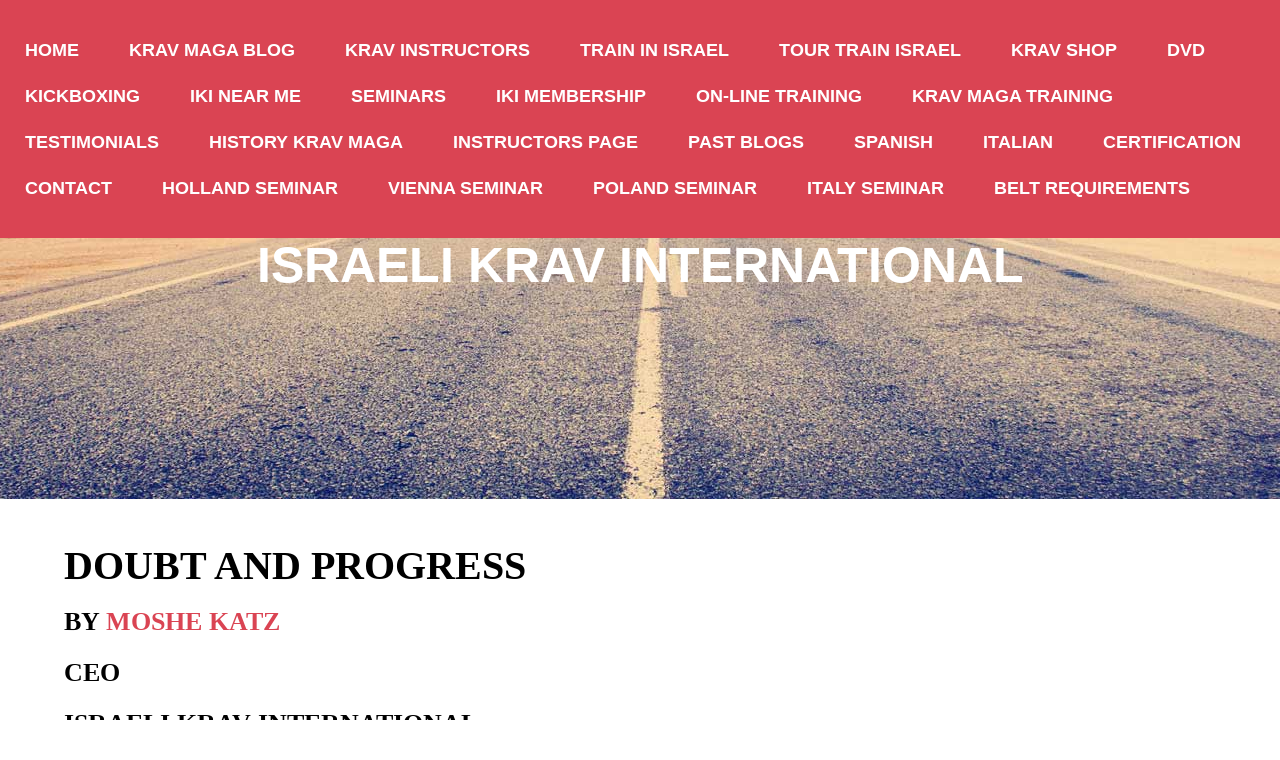

--- FILE ---
content_type: text/html; charset=UTF-8
request_url: https://www.your-krav-maga-expert.com/Doubt-and-Progress.html
body_size: 6112
content:
<!DOCTYPE HTML>
<html>
<head><meta http-equiv="content-type" content="text/html; charset=UTF-8"><title>Doubt and Progress</title><meta name="description" content="Doubt and Progress"><meta id="viewport" name="viewport" content="width=device-width, initial-scale=1">
<link href="/sd/support-files/A.style.css.pagespeed.cf.XxEb8Knb04.css" rel="stylesheet" type="text/css">
<!-- start: tool_blocks.sbi_html_head -->
<link rel="canonical" href="https://www.your-krav-maga-expert.com/Doubt-and-Progress.html"/>
<link rel="alternate" type="application/rss+xml" title="RSS" href="https://www.your-krav-maga-expert.com/krav-maga.xml">
<meta property="og:title" content="Doubt and Progress"/>
<meta property="og:description" content="Doubt and Progress"/>
<meta property="og:type" content="article"/>
<meta property="og:url" content="https://www.your-krav-maga-expert.com/Doubt-and-Progress.html"/>
<meta property="og:image" content="https://www.your-krav-maga-expert.com/images/Moshe2021Copy.jpg"/>
<meta property="og:image" content="https://www.your-krav-maga-expert.com/images/WALLIKI.jpg"/>
<!-- SD -->
<script>var https_page=1</script>
<!-- end: tool_blocks.sbi_html_head -->
<!-- start: shared_blocks.27737681#end-of-head -->
<!-- end: shared_blocks.27737681#end-of-head -->
<script>var FIX=FIX||{};</script>
</head>
<body class="responsive">
<div id="PageWrapper" class="modern">
<div id="HeaderWrapper">
<div id="Header">
<div class="Liner">
<div class="WebsiteName">
<a href="/">Israeli Krav International</a>
</div><div class="Tagline"> </div>
<!-- start: shared_blocks.27737547#top-of-header -->
<div class="" style="width: 100%; box-sizing: border-box"><!-- start: tool_blocks.navbar.horizontal.left --><div class="ResponsiveNavWrapper">
<div class="ResponsiveNavButton"><span>Menu</span></div><div class="HorizontalNavBarLeft HorizontalNavBar HorizontalNavBarCSS ResponsiveNav"><ul class="root"><li class="li1"><a href="/">Home</a></li><li class="li1"><a href="/krav-maga-blog.html">Krav Maga Blog</a></li><li class="li1"><a href="/Moshe-Katz-Krav-Maga-Information.html">Krav Instructors</a></li><li class="li1"><a href="/Krav-Maga-Israeli-headquarters.html">Train in Israel</a></li><li class="li1"><a href="/krav-maga-tour-train-israel.html">Tour Train Israel</a></li><li class="li1"><a href="/Krav-Maga-Shop.html">Krav Shop</a></li><li class="li1"><a href="/krav-maga-DVD.html">DVD</a></li><li class="li1"><a href="/Israeli-Kickboxing.html">Kickboxing</a></li><li class="li1"><a href="/krav-maga-Instructors.html">IKI Near Me</a></li><li class="li1"><a href="/krav-maga-seminars.html">Seminars</a></li><li class="li1"><a href="/IKI-Membership.html">IKI Membership</a></li><li class="li1"><a href="/krav-maga-on-line-training.html">On-Line Training</a></li><li class="li1"><a href="/krav-maga-training.html">Krav Maga Training</a></li><li class="li1"><a href="/Moshe-Katz-Krav-Maga-Testimonials.html">Testimonials</a></li><li class="li1"><a href="/Krav-Maga-History.html">History Krav Maga</a></li><li class="li1"><a href="/Instructors-Page.html">Instructors Page</a></li><li class="li1"><a href="/krav-maga-past-blogs.html">Past Blogs</a></li><li class="li1"><a href="/Krav-Maga-Blogs-Spanish.html">Spanish</a></li><li class="li1"><a href="/Italian-Italiano.html">Italian</a></li><li class="li1"><a href="/certification.html">Certification</a></li><li class="li1"><a href="/Contact.html">Contact</a></li><li class="li1"><a href="/IKI-Krav-Maga-Seminar-Netherlands-Holland.html">Holland Seminar</a></li><li class="li1"><a href="/IKI-Krav-Maga-Seminar-Vienna-Austria.html">Vienna Seminar</a></li><li class="li1"><a href="/IKI-Krav-Maga-Seminar-Poland.html">Poland Seminar</a></li><li class="li1"><a href="/IKI-Seminar-Italy.html">Italy Seminar</a></li><li class="li1"><a href="/Krav-Maga-Belt-Requirements.html">Belt Requirements</a></li></ul></div></div>
<!-- end: tool_blocks.navbar.horizontal.left -->
</div>
<!-- end: shared_blocks.27737547#top-of-header -->
<!-- start: shared_blocks.27737181#bottom-of-header -->
<div class="" style="width: 100%; box-sizing: border-box"></div>
<!-- end: shared_blocks.27737181#bottom-of-header -->
</div><!-- end Liner -->
</div><!-- end Header -->
</div><!-- end HeaderWrapper -->
<div id="ContentWrapper">
<div id="ContentColumn">
<div class="Liner">
<!-- start: shared_blocks.27736992#above-h1 -->
<div class="" style="width: 100%; box-sizing: border-box"></div>
<!-- end: shared_blocks.27736992#above-h1 -->
<h1><span style="font-family: 'Arial Black', Gadget;color: rgb(0, 0, 0);">Doubt and Progress<br/></span><span style="font-size: 26px;font-family: 'Arial Black', Gadget;color: rgb(0, 0, 0);">BY&#xa0;</span><a href="https://www.your-krav-maga-expert.com/Moshe-Katz-Ranks-Awards.html" onclick="return FIX.track(this);"><span style="font-size: 26px;font-family: 'Arial Black', Gadget;">MOSHE KATZ</span></a>&#xa0;<br/><span style="font-size: 26px;font-family: 'Arial Black', Gadget;color: rgb(0, 0, 0);">CEO</span><br/><span style="font-size: 26px;font-family: 'Arial Black', Gadget;color: rgb(0, 0, 0);">ISRAELI KRAV INTERNATIONAL</span><br/></h1>
<hr>
<!-- start: shared_blocks.27737841#below-h1 -->
<div class="" style="width: 100%; box-sizing: border-box"></div>
<!-- end: shared_blocks.27737841#below-h1 -->
<p><em><span style="color: rgb(0, 0, 0);font-family: Verdana, Geneva;font-size: 25px;"><b>May 22, </b></span><span style="color: #000000;font-family: Verdana, Geneva;"><span style="font-size: 25px;"><b>2023,</b></span></span><span style="color: rgb(0, 0, 0);font-family: Verdana, Geneva;font-size: 25px;"><b>&#xa0;Israel</b></span></em></p>
<hr>
<!-- start: shared_blocks.27737680#below-paragraph-1 -->
<div class="" style="width: 100%; box-sizing: border-box"></div>
<!-- end: shared_blocks.27737680#below-paragraph-1 -->
<p><span style="color: rgb(0, 0, 0);font-family: Verdana, Geneva;">The person who walks into the training hall for the first time is displaying an act of courage. Naturally others will know more than you, naturally others will think that you are not here for the long run, so why bother even paying attention to you. Naturally you will doubt yourself, your decision to be here. Doubt is a key factor in this operation. You must expect doubt to creep in, but you must not let these feelings of doubt cripple your progress.&#xa0;</span></p><p><span style="color: rgb(0, 0, 0);font-family: Verdana, Geneva;">You might doubt if you will ever achieve anything, you might doubt if this effort is even worth your time, you might doubt if you are even capable of learning this new task you set out for, after all, most have failed.</span></p><p><span style="color: rgb(0, 0, 0);font-family: Verdana, Geneva;">Will I really be able to learn Italian? do I have any chance? most of my friends who tried, failed, why should I even try? Will I ever be able to learn Krav Maga? Do I have enough time to learn this? and what will I really gain from it?</span></p><p><span style="color: #000000;font-family: Verdana, Geneva;">Doubt, doubt, doubt. In the end these feelings of doubt can cripple your progress. But here is where your imagination and will power play a key part. Can you enter the realm of imagination? can you dream? can you imagine that someday you will be fluent in Italian, or be a great rabbi teaching classes, or be a great martial arts master or a musician performing&#xa0;in front of thousands of fans?</span></p><p><span style="color: #000000;font-family: Verdana, Geneva;"> "His mother told him, "Someday you will be a man<br/>And you will be the leader of a big ol' band<br/>Many people coming from miles around<br/>To hear you play your music when the sun go down<br/>Maybe someday your name will be in lights<br/>Saying Johnny B. Goode tonight" (Johnny B. Goode by Chuck Berry)</span></p><p><span style="color: #000000;font-family: Verdana, Geneva;">Are you limited by your past failures, can you see beyond&#xa0;what you have accomplished so far, is the sky limit or are you limited by your previous failures and experiences?&#xa0;</span></p><p><span style="color: #000000;font-family: Verdana, Geneva;">Every black belt grandmaster was once a white belt. Every great composer was once a child sitting and listening to his teacher, every teacher was once a student, every great craftsman&#xa0;was once an apprentice.</span></p><p><span style="color: #000000;font-family: Verdana, Geneva;">There is a realm that is closed to some yet open to others, it is the realm of imagination. Imagination&#xa0;creates the opportunity, hard work creates the possibility, dedication brings us to our desired outcome. Doubt will creep in, we must accept that, acknowledge that and understand it. Doubt is part of our lives but we not let prevent us from living our lives, from fulfilling&#xa0;our dreams.&#xa0;</span></p>
<hr>
<div class="ImageBlock ImageBlockCenter"><img src="https://www.your-krav-maga-expert.com/images/xMoshe2021Copy.jpg.pagespeed.ic.FQUPXN9i2S.webp" width="1064" height="599" alt="Moshe2021" title="Moshe2021" data-pin-media="https://www.your-krav-maga-expert.com/images/Moshe2021Copy.jpg" style="width: 1064px; height: auto"></div>
<p><span style="color: rgb(0, 0, 0);font-family: Verdana, Geneva;"><em>Moshe Katz, 7th dan Black Belt, Israeli Krav Maga. Certified by Wingate Institute. Member Black Belt hall of fame, USA and Europe.</em></span></p>
<hr>
<h2><span style="color: rgb(0, 0, 0);font-family: 'Arial Black', Gadget;">Understand the Israeli Fighting Mentality - Israel a Nation of Warriors by Moshe Katz</span></h2>
<div class="ImageBlock ImageBlockCenter"><img src="https://www.your-krav-maga-expert.com/images/xCoverNationNew.jpg.pagespeed.ic.rnqiJGfTD1.webp" width="160" height="256" alt="CoverNationWarriorsNew" title="CoverNationWarriorsNew" data-pin-media="https://www.your-krav-maga-expert.com/images/CoverNationNew.jpg" style="width: 160px; height: auto"></div>
<p><span style="font-family: 'Comic Sans MS', 'Marker Felt';color: rgb(0, 0, 0);"><em>What is the cultural background of Krav Maga?&#xa0; What makes it unique? What makes the Israeli military so effective? Why are Israeli security systems used all over the world?</em></span></p><p><span style="font-family: 'Comic Sans MS', 'Marker Felt';color: rgb(0, 0, 0);"><em>What are the Biblical origins of Krav Maga and who was the first Krav Maga instructor?</em></span></p><p><span style="font-family: 'Comic Sans MS', 'Marker Felt';color: rgb(0, 0, 0);"><em>What weapons and military strategies did our Biblical ancestors use?</em></span></p><p><span style="font-family: 'Comic Sans MS', 'Marker Felt';color: rgb(0, 0, 0);"><em>How has Krav Maga developed in Israel and what are its goals?</em></span></p><p><span style="font-family: 'Comic Sans MS', 'Marker Felt';color: rgb(0, 0, 0);font-style: normal;">All that and more in this unique book.</span></p>
<p><span style="color: rgb(0, 0, 0);font-size: 19px;font-family: Verdana, Geneva;"><a href="https://www.your-krav-maga-expert.com/Books-Moshe-Katz.html">Books by Moshe Katz</a></span></p>
<hr>
<p><span style="color: rgb(0, 0, 0);font-family: Verdana, Geneva;font-size: 32px;"><b>Start Your REAL Training TODAY</b></span></p><p><span style="color: rgb(0, 0, 0);font-family: Verdana, Geneva;font-size: 24px;"><em><b>Or is someone coming to save you?</b></em></span><br/></p><p><a href="https://www.your-krav-maga-expert.com/krav-maga-on-line-training.html" onclick="return FIX.track(this);">IKI Krav Maga online distance training </a><span style="color: rgb(0, 0, 0);font-family: Verdana, Geneva;">- Leading to ranks and certification.</span></p><p><a href="https://www.your-krav-maga-expert.com/krav-maga-DVD.html" onclick="return FIX.track(this);">DVDs from Israel</a></p><p><a href="https://www.your-krav-maga-expert.com/Krav-Maga-Tour-Train.html" onclick="return FIX.track(this);">Tour and Train Israel Experience</a></p><p><a href="https://www.your-krav-maga-expert.com/IKI-Membership.html" onclick="return FIX.track(this);">IKI Membership Options.</a></p><p><a href="https://www.your-krav-maga-expert.com/krav-maga-Instructors.html" onclick="return FIX.track(this);">Krav Maga Certification</a></p><p><a href="https://www.your-krav-maga-expert.com/krav-maga-Instructors.html" onclick="return FIX.track(this);">Krav Maga Instructors</a></p><p><a href="https://www.your-krav-maga-expert.com/krav-maga-seminars.html" onclick="return FIX.track(this);"><span style="font-family: Verdana, Geneva;font-size: 19px;">Krav Maga Seminars</span></a><br/></p><p><span style="color: rgb(0, 0, 0);font-family: Verdana, Geneva;font-size: 19px;"><b>Personal&#xa0;Training</b> -&#xa0;If you are interested in personal Krav Maga training please contact us on the form below.&#xa0;</span></p>
<hr>
<div class="ImageBlock ImageBlockCenter"><img src="https://www.your-krav-maga-expert.com/images/xWALLIKI.jpg.pagespeed.ic.8dmgG7p4y7.webp" width="619" height="479" alt="IKIFlag" title="IKIFlag" data-pin-media="https://www.your-krav-maga-expert.com/images/WALLIKI.jpg" style="width: 619px; height: auto"></div>
<hr>
<!-- SiteSearch Google --><form action="https://www.google.com/custom" target="_top">
<table border="0" bgcolor="#cccccc">
<tr><td nowrap="nowrap" valign="top" align="left" height="32">
<a href="https://www.google.com/">
<img src="https://www.google.com/logos/Logo_25gry.gif" border="0" alt="Google" align="middle"></img>
</td>
<td nowrap="nowrap">
<input type="hidden" name="domains" value="www.your-krav-maga-expert.com"></input>
<label for="sbi" style="display: none">Enter your search terms</label>
<input type="text" name="q" size="31" maxlength="255" value="" id="sbi"></input>
<label for="sbb" style="display: none">Submit search form</label>
<input type="submit" name="sa" value="Search" id="sbb"></input>
</td></tr>
<tr>
<td>&nbsp;</td>
<td nowrap="nowrap">
<table>
<tr>
<td>
<input type="radio" name="sitesearch" value="" checked id="ss0"></input>
<label for="ss0" title="Search the Web"><font size="-1" color="#000000">Web</font></label></td>
<td>
<input type="radio" name="sitesearch" value="www.your-krav-maga-expert.com" id="ss1"></input>
<label for="ss1" title="Search www.your-krav-maga-expert.com"><font size="-1" color="#000000">www.your-krav-maga-expert.com</font></label></td>
</tr>
</table>
<input type="hidden" name="client" value="pub-3220660209391824"></input>
<input type="hidden" name="forid" value="1"></input>
<input type="hidden" name="ie" value="ISO-8859-1"></input>
<input type="hidden" name="oe" value="ISO-8859-1"></input>
<input type="hidden" name="safe" value="active"></input>
<input type="hidden" name="cof" value="GALT:#1B703A;GL:1;DIV:#336699;VLC:663399;AH:center;BGC:FFFFFF;LBGC:336699;ALC:0000FF;LC:0000FF;T:000000;GFNT:0000FF;GIMP:0000FF;FORID:1"></input>
<input type="hidden" name="hl" value="en"></input>
</td></tr></table>
</form>
<!-- SiteSearch Google -->
<!-- start: shared_blocks.27737654#above-socialize-it -->
<div class="" style="width: 100%; box-sizing: border-box"></div>
<!-- end: shared_blocks.27737654#above-socialize-it -->
<!-- start: shared_blocks.27737091#socialize-it -->
<div class="" style="width: 100%; box-sizing: border-box">
<div class=" socializeIt socializeIt-responsive" style="border-color: #cccccc; border-width: 1px 1px 1px 1px; border-style: solid; box-sizing: border-box"><!-- start: tool_blocks.social_sharing -->
<div class="SocialShare SocialShareRegular"><a href="#" rel="noopener noreferrer" onclick="window.open('https://www.facebook.com/sharer.php?u='+ encodeURIComponent(document.location.href) +'&t=' + encodeURIComponent(document.title), 'sharer','toolbar=0,status=0,width=700,height=500,resizable=yes,scrollbars=yes');return false;" target="_blank" class="socialIcon facebook"><svg width="20" height="20" aria-hidden="true" focusable="false" data-prefix="fab" data-icon="facebook-square" role="img" xmlns="http://www.w3.org/2000/svg" viewBox="0 0 448 512"><path fill="currentColor" d="M400 32H48A48 48 0 0 0 0 80v352a48 48 0 0 0 48 48h137.25V327.69h-63V256h63v-54.64c0-62.15 37-96.48 93.67-96.48 27.14 0 55.52 4.84 55.52 4.84v61h-31.27c-30.81 0-40.42 19.12-40.42 38.73V256h68.78l-11 71.69h-57.78V480H400a48 48 0 0 0 48-48V80a48 48 0 0 0-48-48z" class=""></path></svg><span>Facebook</span></a><a href="#" rel="noopener noreferrer" onclick="window.open('https://twitter.com/intent/tweet?text=Reading%20about%20this:%20'+encodeURIComponent(document.title)+'%20-%20' + encodeURIComponent(document.location.href), 'sharer','toolbar=0,status=0,width=700,height=500,resizable=yes,scrollbars=yes');return false;" target="_blank" class="socialIcon twitter"><svg width="20" height="20" aria-hidden="true" focusable="false" data-prefix="fab" data-icon="twitter-square" role="img" viewBox="0 0 1200 1227" fill="none" xmlns="http://www.w3.org/2000/svg"><path d="M714.163 519.284L1160.89 0H1055.03L667.137 450.887L357.328 0H0L468.492 681.821L0 1226.37H105.866L515.491 750.218L842.672 1226.37H1200L714.137 519.284H714.163ZM569.165 687.828L521.697 619.934L144.011 79.6944H306.615L611.412 515.685L658.88 583.579L1055.08 1150.3H892.476L569.165 687.854V687.828Z" fill="currentColor"></path></svg><span>X</span></a></div>
<!-- end: tool_blocks.social_sharing -->
</div>
<!-- start: tool_blocks.faceit_comment -->
<!-- end: tool_blocks.faceit_comment -->
</div>
<!-- end: shared_blocks.27737091#socialize-it -->
<!-- start: shared_blocks.27737521#below-socialize-it -->
<div class="" style="width: 100%; box-sizing: border-box"></div>
<!-- end: shared_blocks.27737521#below-socialize-it -->
</div><!-- end Liner -->
</div><!-- end ContentColumn -->
</div><!-- end ContentWrapper -->
<div id="FooterWrapper">
<div id="Footer">
<div class="Liner">
<!-- start: shared_blocks.27737182#above-bottom-nav -->
<div class="" style="width: 100%; box-sizing: border-box"></div>
<!-- end: shared_blocks.27737182#above-bottom-nav -->
<!-- start: shared_blocks.27737300#bottom-navigation -->
<div class="" style="width: 100%; box-sizing: border-box"></div>
<!-- end: shared_blocks.27737300#bottom-navigation -->
<!-- start: shared_blocks.27737090#below-bottom-nav -->
<div class="" style="width: 100%; box-sizing: border-box"></div>
<!-- end: shared_blocks.27737090#below-bottom-nav -->
<!-- start: shared_blocks.27737299#footer -->
<div class="" style="width: 100%; box-sizing: border-box"><p>Copyright 2025 your-krav-maga-expert.com</p>
</div>
<!-- end: shared_blocks.27737299#footer -->
</div><!-- end Liner -->
</div><!-- end Footer -->
</div><!-- end FooterWrapper -->
</div><!-- end PageWrapper -->
<script src="/sd/support-files/fix.js.pagespeed.jm.3phKUrh9Pj.js"></script>
<script>FIX.doEndOfBody();</script>
<script src="/sd/support-files/design.js.pagespeed.jm.uHGT603eP3.js"></script>
<!-- start: tool_blocks.sbi_html_body_end -->
<script>var SS_PARAMS={pinterest_enabled:false,googleplus1_on_page:false,socializeit_onpage:false};</script><style>.g-recaptcha{display:inline-block}.recaptcha_wrapper{text-align:center}</style>
<script>if(typeof recaptcha_callbackings!=="undefined"){SS_PARAMS.recaptcha_callbackings=recaptcha_callbackings||[]};</script><script>(function(d,id){if(d.getElementById(id)){return;}var s=d.createElement('script');s.async=true;s.defer=true;s.src="/ssjs/ldr.js";s.id=id;d.getElementsByTagName('head')[0].appendChild(s);})(document,'_ss_ldr_script');</script><!-- end: tool_blocks.sbi_html_body_end -->
<!-- Generated at 13:30:19 30-Nov-2024 with openroad v156 -->
</body>
</html>
